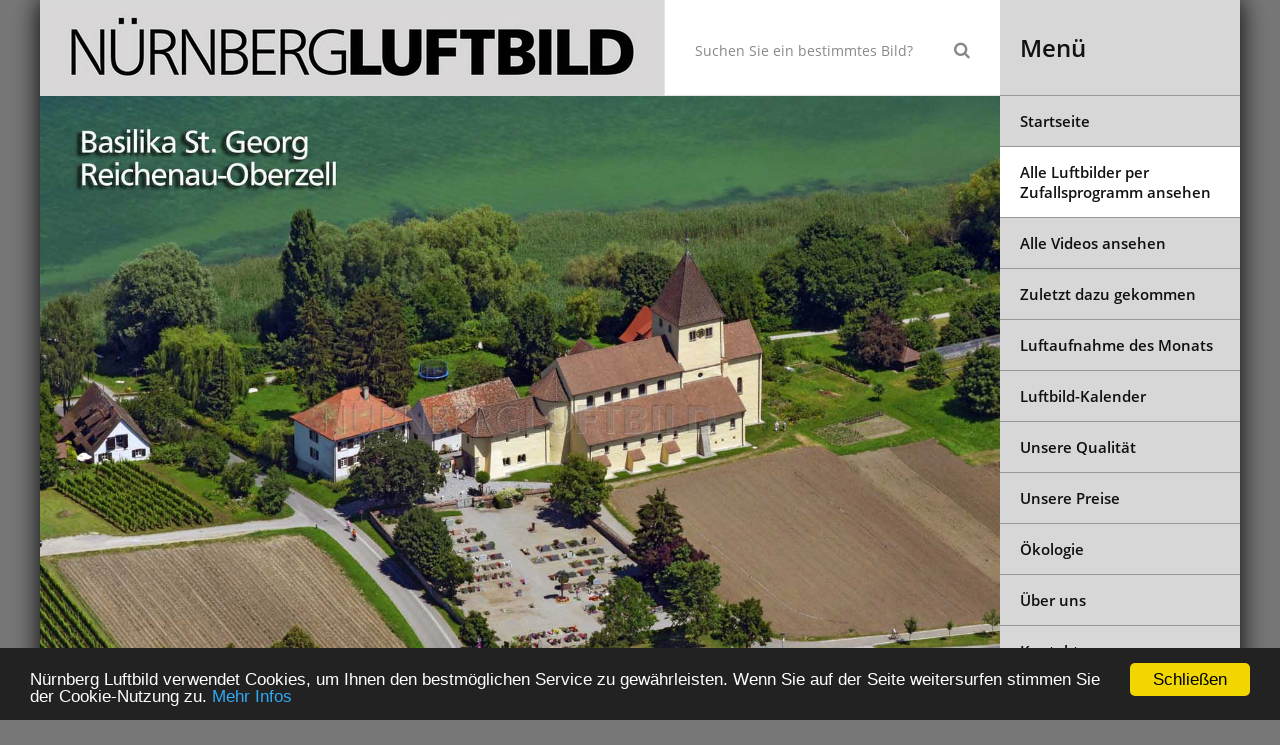

--- FILE ---
content_type: text/html; charset=utf-8
request_url: https://www.nuernbergluftbild.de/luftbilder/791-basilika-st-georg-reichenau-oberzell-luftbild
body_size: 5379
content:
<!DOCTYPE html>
<html lang="de-de" dir="ltr">
<head>
<meta charset="utf-8" />
	<meta name="viewport" content="width=device-width, initial-scale=1" />
	<meta charset="utf-8">
	<title>Basilika St. Georg, Reichenau-Oberzell, Luftbild</title>
	<link href="https://www.nuernbergluftbild.de/component/search/?layout=blog&amp;id=791&amp;Itemid=103&amp;catid=10&amp;format=opensearch" rel="search" title="Suchen Nürnberg Luftbild - Hajo Dietz" type="application/opensearchdescription+xml">
	<link href="/favicon.ico" rel="icon" type="image/vnd.microsoft.icon">
<link href="/media/mod_languages/css/template.min.css?40090cc98657d2d1122eca5301a0841c" rel="stylesheet" />
	<link href="/media/vendor/joomla-custom-elements/css/joomla-alert.min.css?0.2.0" rel="stylesheet" />
	<link href="/templates/nlbtemplate/css/slick.css" rel="stylesheet" />
	<link href="/templates/nlbtemplate/css/slick-theme.css" rel="stylesheet" />
	<link href="/media/plg_system_jcemediabox/css/jcemediabox.min.css?7d30aa8b30a57b85d658fcd54426884a" rel="stylesheet" />
	<link href="/templates/nlbtemplate/css/twentytwenty.css" rel="stylesheet" />
	<link href="/templates/nlbtemplate/css/nlb.css" rel="stylesheet" />
	<link href="/templates/nlbtemplate/css/custom.css" rel="stylesheet" />
<script src="/media/vendor/jquery/js/jquery.min.js?3.7.1"></script>
	<script src="/media/legacy/js/jquery-noconflict.min.js?647005fc12b79b3ca2bb30c059899d5994e3e34d"></script>
	<script type="application/json" class="joomla-script-options new">{"joomla.jtext":{"ERROR":"Fehler","MESSAGE":"Nachricht","NOTICE":"Hinweis","WARNING":"Warnung","JCLOSE":"Close","JOK":"OK","JOPEN":"Open"},"system.paths":{"root":"","rootFull":"https:\/\/www.nuernbergluftbild.de\/","base":"","baseFull":"https:\/\/www.nuernbergluftbild.de\/"},"csrf.token":"edd2750e6bf0731e0a8c82ed508d1620"}</script>
	<script src="/media/system/js/core.min.js?37ffe4186289eba9c5df81bea44080aff77b9684"></script>
	<script src="/media/system/js/messages-es5.min.js?c29829fd2432533d05b15b771f86c6637708bd9d" nomodule defer></script>
	<script src="/media/system/js/messages.min.js?7f7aa28ac8e8d42145850e8b45b3bc82ff9a6411" type="module"></script>
	<script src="/templates/nlbtemplate/js/nlb.js"></script>
	<script src="/media/plg_system_kickeucookie/js/kickeucookie.js"></script>
	<script src="https://maps.google.com/maps/api/js?key=AIzaSyAhSWbEBIzwFmvctAWnNA5x6qycJsnfTK8"></script>
	<script src="/media/plg_system_kickcck/js/markerclusterer.js"></script>
	<script src="/media/plg_system_kickcck/js/luftbild.js"></script>
	<script src="/templates/nlbtemplate/js/slick.min.js"></script>
	<script src="/media/plg_system_jcemediabox/js/jcemediabox.min.js?7d30aa8b30a57b85d658fcd54426884a"></script>
	<script src="/templates/nlbtemplate/js/jquery.event.move.js"></script>
	<script src="/templates/nlbtemplate/js/jquery.twentytwenty.js"></script>
	<script>window.cookieconsent_options = {
message: 'Nürnberg Luftbild verwendet Cookies, um Ihnen den bestmöglichen Service zu gewährleisten. Wenn Sie auf der Seite weitersurfen stimmen Sie der Cookie-Nutzung zu.',
dismiss: 'Schließen',
learnMore: 'Mehr Infos',
link: 'https://www.nuernbergluftbild.de/datenschutzerklaerung',
container: '',
theme: 'dark-bottom',
path: '/',
domain: 'nuernbergluftbild.de',
expiryDays: 365
};</script>
	<script>jQuery(function(){jQuery('.alternate_images-box').slick({
	  infinite: true,
	  dots: true,
	  slidesToShow: 4,
	  slidesToScroll: 1,
	  adaptiveHeight: true,
	  draggable: false,
				});});</script>
	<script>jQuery(document).ready(function(){WfMediabox.init({"base":"\/","theme":"standard","width":"","height":"","lightbox":0,"shadowbox":0,"icons":1,"overlay":1,"overlay_opacity":0.8,"overlay_color":"#000000","transition_speed":500,"close":2,"labels":{"close":"Close","next":"Next","previous":"Previous","cancel":"Cancel","numbers":"{{numbers}}","numbers_count":"{{current}} of {{total}}","download":"Download"},"swipe":true,"expand_on_click":true});});</script>
<link rel="canonical" href="https://www.nuernbergluftbild.de/luftbilder/791-basilika-st-georg-reichenau-oberzell-luftbild" />
</head>

<body class="page luftbilder  language-de">
<div id="container">
	<div class="units-row no-m">
		<div class="unit-80 content-inner">
			<!-- CONTENT -->
			<header>
				<div class="units-row no-m header-row">
					<div class="unit-65 logo">
						<a href="/" title=""><img src="/templates/nlbtemplate/img/logo_nuernbergluftbild.png" alt="Nürnberg Luftbild" /></a>
					</div>
					<div class="unit-35 search">
																			<!-- search -->
							<div class="">
	<form action="/luftbilder/791-basilika-st-georg-reichenau-oberzell-luftbild" method="post" class="form-inline kubeformsearch forms">
		<div class="input-groups">
			<input name="searchword" id="mod-search-searchword" maxlength="200"  class="inputbox search-query search-field" type="search" placeholder="Suchen ..." />
			<span class="btn-append">
				<button class="btn">
					<i class="fa fa-search"></i>
				</button>
			</span>
		</div>
	<input type="hidden" name="task" value="search" />
	<input type="hidden" name="option" value="com_search" />
	<input type="hidden" name="Itemid" value="103" />
	</form>
</div>

											</div>
				</div>
			</header>

						
			<div id="maincontent" role="main">
				<div class="content-row">
					<div id="system-message-container" aria-live="polite"></div>

					<div class="content-row-inner contentwrapper">
						<!-- slidernav -->								<div class="slidernav">
									<div id="slider">
	<ul class="flex-direction-nav">
									<li class="flex-nav-next"><a class="flex-next showtooltip" href="/luftbilder/3276-kiel-die-hoern-schleswig-holstein" data-title="nächstes Zufallsbild anzeigen">&nbsp;</a></li>
							</ul>
</div>
								</div>
								
						<!-- Component Start -->
							<div class="item-page-luftbild " itemscope itemtype="http://schema.org/Article">
		<meta itemprop="inLanguage" content="de-DE" />

				
				<div class="page-image" itemscope itemtype="https://schema.org/ImageObject">
			<div class="item-image">
				<img src="/images/luftbild/Q07011223d.JPG" alt="Basilika St. Georg, Reichenau-Oberzell, Luftbild" itemprop="image" />
			</div>
			<span itemprop="name">Basilika St. Georg, Reichenau-Oberzell, Luftbild</span>
	    <span itemprop="license">https://www.nuernbergluftbild.de/luftbildarchiv-preise</span>
	    <span itemprop="acquireLicensePage">https://www.nuernbergluftbild.de/luftbildarchiv-preise</span>
	    <span itemprop="contentURL">images/luftbild/Q07011223d.JPG</span>
	    	    <span itemprop="creator" itemtype="https://schema.org/Person" itemscope>
	      <meta itemprop="name" content="Hajo Dietz" />
	    </span>
	    <span itemprop="copyrightNotice">Hajo Dietz</span>
	    		    <span itemprop="creditText">N&uuml;rnberg Luftbild</span>
		</div>
				<div class="item-page">
						<div class="page-header">
				<h1 itemprop="name">
					Basilika St. Georg, Reichenau-Oberzell, Luftbild				</h1>
			</div>
						<div itemprop="articleBody">
				<p>Die Klosterinsel Reichenau im Bodensee nordwestlich von Konstanz gehört mit ihren drei Kirchenbauten seit Anfang des dritten Jahrtausends zum Weltkulturerbe der UNESCO, wegen ihrer religiösen und kulturellen Bedeutung, die sie im frühen Mittelalter hatte, besonders auch wegen ihrer wunderschönen Fresken aus dieser Zeit. Neben dem Kloster in Mittelzell und der Basilika in Unterzell steht auch die Stiftskirche St. Georg in Oberzell für die Baukunst der karolingischen und ottonischen Zeit. Sie wurde um 900 errichtet, mehrfach erweitert und ist eine der ältesten Georgskirchen in Europa. Der Innenraum der Kirche ist nahezu völlig ausgemalt. Die hervorragend erhaltenen Fresken, die ursprünglich auf die Zeit um 1000 datiert worden sind, zeigen Szenen aus dem Leben Jesu. Heute ist man aber überzeugt, dass sie älter sind, aus spätkarolingischer Zeit stammen.<br />&nbsp;<br />Text: Helmut Lindorfer</p>									<div id="tags">
												    <ul class="tags list-inline">
                                                                    <li class="list-inline-item tag-15 tag-list0" itemprop="keywords">
                    <a href="/schlagwort/bodensee" class="btn btn-sm btn-info">
                        Bodensee                    </a>
                </li>
                                                                                <li class="list-inline-item tag-16 tag-list1" itemprop="keywords">
                    <a href="/schlagwort/baden-wuerttemberg" class="btn btn-sm btn-info">
                        Baden-Württemberg                    </a>
                </li>
                                                                                <li class="list-inline-item tag-28 tag-list2" itemprop="keywords">
                    <a href="/schlagwort/kirche" class="btn btn-sm btn-info">
                        Kirche                    </a>
                </li>
                                                                                <li class="list-inline-item tag-35 tag-list3" itemprop="keywords">
                    <a href="/schlagwort/unesco-welterbe" class="btn btn-sm label label-info">
                        UNESCO-Welterbe                    </a>
                </li>
                        </ul>
					</div>
													<div class="copyrightstring"><p>
							&copy; Hajo Dietz | Aufnahmedatum: 01. Juli 2015 | Bildnummer: Q07011223							<meta itemprop="interactionCount" content="UserPageVisits:15034" />
							 | Zugriffe: 15034						</p></div>
					<div class="orderinfo"><p>Sie m&ouml;chten dieses Bild bzw. Nutzungsrechte daran erwerben? <a href="https://www.nuernbergluftbild.de/luftbildarchiv-preise" target="_blank">Informationen dazu finden Sie hier.</a></p></div>							</div>

		</div>

		<div class="alternate_images"><div class="title">Weitere Bilder aus der Umgebung:</div><div class="alternate_images-box"><div><a href="/luftbilder/94-naturschutzgebiet-wollmatinger-ried-luftaufnahme"><img src="/images/luftbild/m08271702.jpg" alt="M08271702"></a></div><div><a href="/luftbilder/341-konstanz-hinter-dem-wollmatinger-ried-luftaufnahme"><img src="/images/luftbild/M08271702d.jpg" alt="M08271702"></a></div><div><a href="/luftbilder/432-die-allee-verbindung-der-bodenseeinsel-reichenau-mit-dem-festland-luftaufnahme"><img src="/images/luftbild/P06220970d.jpg" alt="P06220970"></a></div><div><a href="/luftbilder/433-reichenauer-damm-bodensee-luftbild"><img src="/images/luftbild/P06221000d.jpg" alt="P06221000"></a></div><div><a href="/luftbilder/639-insel-reichenau-luftaufnahme"><img src="/images/luftbild/M08271624.JPG" alt="M08271624"></a></div><div><a href="/luftbilder/768-st-peter-und-paul-reichenau-niederzell-luftbild"><img src="/images/luftbild/M08271630d.JPG" alt="M08271630"></a></div><div><a href="/luftbilder/769-kloster-reichenau-mittelzell-luftbild"><img src="/images/luftbild/M08271685dd.JPG" alt="M08271685"></a></div><div><a href="/luftbilder/790-hochwart-insel-reichenau-luftbild"><img src="/images/luftbild/Q07011214d.jpg" alt="Q07011214"></a></div><div><a href="/luftbilder/1363-insel-reichenau-suedosten"><img src="/images/luftbild/P06220966.JPG" alt="P06220966"></a></div><div><a href="/luftbilder/1364-insel-reichenau-osten"><img src="/images/luftbild/P06220977.JPG" alt="P06220977"></a></div><div><a href="/luftbilder/1798-wollmatinger-ried-insel-reichenau"><img src="/images/luftbild/M08271487.JPG" alt="M08271487"></a></div><div><a href="/luftbilder/3726-kloster-und-muenster-st-maria-und-markus-mittelzell-insel-reichenau"><img src="/images/1907041317.JPG" alt="1907041317"></a></div><div><a href="/luftbilder/3727-insel-reichenau-niederzell"><img src="/images/1907041319.JPG" alt="1907041319"></a></div><div><a href="/luftbilder/3730-kloster-reichenau-und-muenster-st-maria-und-markus-insel-reichenau-im-bodensee"><img src="/images/1907041322.JPG" alt="1907041322"></a></div><div><a href="/luftaufnahme-des-monats/monatsaufnahmen-2019/september-2019"><img src="/images/luftbild/1907041288.JPG" alt="1907041288"></a></div><div><a href="/luftbilder/4826-insel-reichenau-im-bodensee"><img src="/images/luftbild/2005071102a.jpg" alt="2005071102"></a></div></div></div><div id="mapframe" data-loadmap="?showmap"><div class="infobutton"><div>Klicken Sie hier um die Google-Maps Karte zu laden</div></div></div>
			</div>

						<!-- Component End -->
						<div class="clear"></div>

					</div>
				</div>
			</div>

									<footer>
												<p>&nbsp;&copy; 2026 - N&Uuml;RNBERG<strong>LUFTBILD</strong><br /> Ihr Partner f&uuml;r professionelle Luftbildfotografie in Deutschland und Europa.</p>
			</footer>
		</div>
		<div class="unit-20 menu">
			<!-- MENU -->
			<span class="menutoogle">
				<span class="inner-text">Menü <span class="close-text">schließen</span></span> <i class="fa fa-bars mobile-nav-icon"></i>			</span>
			<nav class="nav">
				<ul class="">
<li class="item-654">
	<a href="/" >Startseite</a></li><li class="item-111"><div class="newsflash">
	  <a href="/luftbilder/714-dornburg-camburg-luftaufnahme">Alle Luftbilder per Zufallsprogramm ansehen</a>
	</div>
</li><li class="item-430">
	<a href="/videos-ansehen" >Alle Videos ansehen</a></li><li class="item-466">
	<a href="/neueste-luftaufnahmen" >Zuletzt dazu gekommen</a></li><li class="item-105 parent"><a href="/luftaufnahme-des-monats/dezember-2022" >Luftaufnahme des Monats</a></li><li class="item-165 parent">
	<a href="/luftbild-kalender" >Luftbild-Kalender</a></li><li class="item-652">
	<a href="/unsere-qualitaet" >Unsere Qualität</a></li><li class="item-453">
	<a href="/luftbildarchiv-preise" >Unsere Preise</a></li><li class="item-1186">
	<a href="/oekologie" >Ökologie</a></li><li class="item-107">
	<a href="/ueber-uns" >Über uns</a></li><li class="item-108">
	<a href="/kontakt" >Kontakt</a></li><li class="item-109">
	<a href="/datenschutzerklaerung" >Datenschutzerklärung</a></li><li class="item-168">
	<a href="/haftungsausschluss" >Haftungsausschluss</a></li><li class="item-110">
	<a href="/impressum" >Impressum</a></li><li class="item-1471"><a href="https://cc.hajodietz.de/" target="_blank" rel="noopener noreferrer">Classic Cars &amp; Architektur</a></li></ul>
<div class="mod-languages">
    <p class="visually-hidden" id="language_picker_des_108">Select your language</p>


    <ul aria-labelledby="language_picker_des_108" class="mod-languages__list lang-inline">

                                            <li class="lang-active">
                <a aria-current="true"  href="https://www.nuernbergluftbild.de/luftbilder/791-basilika-st-georg-reichenau-oberzell-luftbild">
                                                                        <img title="Deutsch" src="/media/mod_languages/images/de.gif" alt="Deutsch">                                                            </a>
            </li>
                                        <li>
                <a  href="/en/luftbilder">
                                                                        <img title="English (UK)" src="/media/mod_languages/images/en.gif" alt="English (UK)">                                                            </a>
            </li>
                </ul>

</div>

			</nav>
		</div>
	</div>
</div>
<!-- Piwik -->
<script type="text/javascript">
  var _paq = _paq || [];
  _paq.push(['trackPageView']);
  _paq.push(['enableLinkTracking']);
  (function() {
    var u="//www.nuernbergluftbild.de/piwik/";
    _paq.push(['setTrackerUrl', u+'piwik.php']);
    _paq.push(['setSiteId', 1]);
    var d=document, g=d.createElement('script'), s=d.getElementsByTagName('script')[0];
    g.type='text/javascript'; g.async=true; g.defer=true; g.src=u+'piwik.js'; s.parentNode.insertBefore(g,s);
  })();
</script>
<noscript><p><img src="//www.nuernbergluftbild.de/piwik/piwik.php?idsite=1" style="border:0;" alt="" /></p></noscript>
<!-- End Piwik Code -->

</body>
</html>
